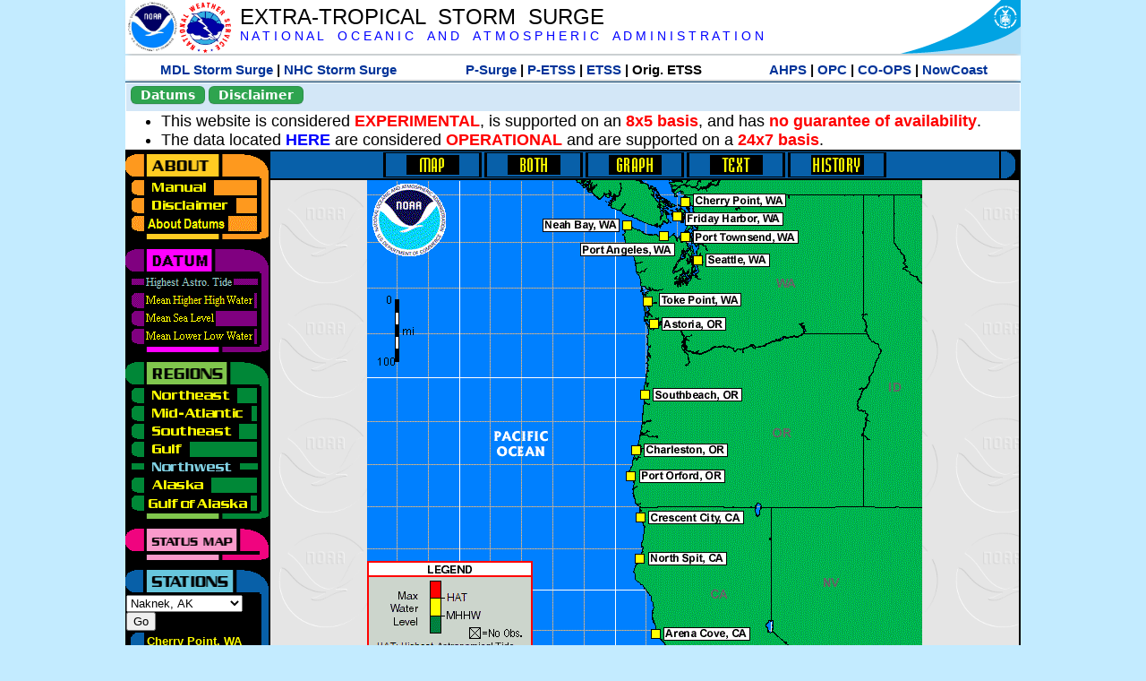

--- FILE ---
content_type: text/html; charset=UTF-8
request_url: https://slosh.nws.noaa.gov/etsurge/index.php?page=stn&region=wc&datum=hat&list=ar&map=24-48&type=map&stn=aknakn
body_size: 50151
content:
<!DOCTYPE html>
<html lang="en" xmlns="https://www.w3.org/1999/xhtml">
<head>
  <script src="https://www.weather.gov/source/nws/govshutdown.js" defer></script>
  <SCRIPT LANGUAGE="JavaScript"><!-- Hide script
// End hide -->
</SCRIPT>
  <title>ETSS stn</title>
  <meta name="DC.title" content="Extra-Tropical Storm Surge">
  <meta name="DC.description" content="Extra-Tropical Storm Surge landing page">
  <meta name="DC.creator" content="NWS/Meteorological Development Lab">
  <meta name="DC.language" scheme="DCTERMS.RFC1766" content="EN-US">
  <meta name="rating" content="general">
  <meta name="resource-type" content="document">
  <meta name="distribution" content="global">
  <meta http-equiv="Window-target" content="_top">
  <meta charset="iso-8859-1">
  <base target="_self">

  <link rel="stylesheet" type="text/css" href="ss/ssMain.css">
  <meta name="Keywords" content="etsurge, extra tropical storm surge, extra-tropical storm surge, extratropcial storm surge, storm surge, SLOSH">

  <link rel="stylesheet" type="text/css" href="etsurge2.0main.css"/>
  <link rel="stylesheet" type="text/css" href="etsurge.css"/>
  <script src="library.js" type="text/javascript"></script>
<!-- Google tag (gtag.js) -->
<script async src="https://www.googletagmanager.com/gtag/js?id=G-VR50013327"></script>
<script>
  window.dataLayer = window.dataLayer || [];
  function gtag(){dataLayer.push(arguments);}
  gtag('js', new Date());
  gtag('config', 'G-VR50013327');
</script>
<script src="//dap.digitalgov.gov/Universal-Federated-Analytics-Min.js?agency=DOC&amp;subagency=NOAA" id="_fed_an_ua_tag"></script>
</head>

<body>
<div class="nwsHead">
  <a href="https://www.noaa.gov" target="_blank"><img class="nwsHeadLf" src="ss/noaa_logo.png"></a>
  <a href="https://www.weather.gov" target="_blank">
    <img class="nwsHeadLf" src="ss/nws_logo.png" style="height:58px;margin-top:2px">
  </a>
  <div class="nwsHeadMid">
    <a class="nwsHeadTitle" href="index.php">EXTRA-TROPICAL&nbsp; STORM&nbsp; SURGE</a>
    <br>
    <a class="nwsHeadNoaa" href="https://www.noaa.gov" target="_blank">N A T I O N A L
      &nbsp;&nbsp;&nbsp;O C E A N I C
      &nbsp;&nbsp;&nbsp;A N D
      &nbsp;&nbsp;&nbsp;A T M O S P H E R I C
      &nbsp;&nbsp;&nbsp;A D M I N I S T R A T I O N
    </a>
  </div>
  <a href="https://www.commerce.gov" target="_blank"><img class="nwsHeadRt" src="ss/doc_logo.png"></a>
  <br>
</div>
<div class="exLink">
  <table width="100%"><tr width="100%" style="text-align:center">
    <td style="width:5px"></td>
    <td class="exLink">
      <a class="exLink" href="https://vlab.noaa.gov/web/mdl/storm-surge" target="_blank">MDL Storm Surge</a> |
      <a class="exLink" href="https://www.nhc.noaa.gov/surge/" target="_blank">NHC Storm Surge</a>
    </td>
    <td style="width:20px"></td>
    <td class="exLink">
      <a class="exLink" href="/psurge">P-Surge</a> |
      <a class="exLink" href="/petss">P-ETSS</a> |
      <a class="exLink" href="/etsurge2.0">ETSS</a> |
      Orig. ETSS    </td>
    <td style="width:20px"></td>
    <td class="exLink">
      <a class="exLink" href="https://water.noaa.gov/" target="_blank">AHPS</a> |
      <a class="exLink" href="https://ocean.weather.gov/et_surge/et_surge_info.php" target="_blank">OPC</a> |
      <a class="exLink" href="https://tidesandcurrents.noaa.gov/map/" target="_blank">CO-OPS</a> |
      <a class="exLink" href="https://nowcoast.noaa.gov/" target="_blank">NowCoast</a>
    </td>
    <td style="width:5px"></td>
  </tr></table>
</div>
<div class="topSpacer"></div>
<div class="blueHeader">
  <table style="border-spacing:0px;"><tr>
    <td><button class="ssB1 bgGreen" onclick="window.location.href='datums.php'">Datums</button>
    </td><td width="10px">
    <td><button class="ssB1 bgGreen" onclick="window.location.href='disclaim.php'">Disclaimer</button>
    </td><td width="10px">
    </td><td width=90% style="margin-left:200px;text-align:center;">
    </td></tr>
  </table>
</div>
<div id="wrapper2">

<!-- Start Content area -->
<table width="100%" border="0" cellpadding="0" cellspacing="0" style="border-color:#ffffff">
<tr>
  <td colspan="2">
<font size="4">
<ul>
<li>This website is considered <font color="red"><b>EXPERIMENTAL</b></font>,
  is supported on an <font color="red"><b>8x5 basis</b></font>,
  and has <font color="red"><b>no guarantee of availability</b></font>.</li>
<li>The data located <b><a href="https://nomads.ncep.noaa.gov/pub/data/nccf/com/petss/prod/" target="_blank">HERE</a></b>
  are considered <font color="red"><b>OPERATIONAL</b></font>
  and are supported on a <font color="red"><b>24x7 basis</b></font>.</li>
</ul>
</font>
  </td>
</tr>
<tr>
  <td width="160" valign="top" style="background-color:#0a2390">
<!--
  <a href="http://www.nws.noaa.gov/mdl/etsurge/"><font color="FFFFFF" style="margin-left:40;font-size:large">Main Site</font></a><br>
  <a href="http://slosh.nws.noaa.gov/etsurge/"><font color="FFFFFF" style="margin-left:40;font-size:large">Mirror Site</font></a><br>
-->
<!-- start leftmenu -->
<!--
<table border="0" cellpadding="2" cellspacing="0" bgcolor="#0A2390">
<a href="http://slosh.nws.noaa.gov/etsurge2/"><font color="FFFFFF" style="margin-left:35;font-size:large">TEST Site</font></a><br>
-->

<table width="160" border="0" cellpadding="0" cellspacing="0" style="margin-top:3;margin-bottom:3" bgcolor="#0A2390">

<!-- About -->
  <tr bgcolor="#000000">
    <td colspan="2">
      <img SRC="images/about.gif" align="top" width="160" height="32" alt="About">
    </td>
  </tr>
  <tr bgcolor="#000000">
    <td colspan="1">
      <a href="index.php?page=manual&region=wc&datum=hat&list=ar&map=24-48&type=map&stn=aknakn" onMouseOver="buttonstate('manual','on','manual')"
       onMouseOut="buttonstate('manual','off','manual')"
      ><img name="manual" SRC="images/manualoff.gif" align="top" border="0" width="149" height="20" alt="Manual"></a>
    </td>
    <td bgcolor="#fe991e" rowspan="3" width="8">
      <img SRC="images/spacer.gif" width="8" alt="">
    </td>
  </tr>
  <tr bgcolor="#000000">
    <td colspan="1">
      <a href="index.php?page=disclaimer&region=wc&datum=hat&list=ar&map=24-48&type=map&stn=aknakn" onMouseOver="buttonstate('disclaimer','on','disclaimer')"
       onMouseOut="buttonstate('disclaimer','off','disclaimer')"
      ><img name="disclaimer" SRC="images/disclaimeroff.gif" align="top" border="0" width="149" height="20" alt="Disclaimer"></a>
    </td>
  </tr>
  <tr bgcolor="#000000">
    <td colspan="1">
      <a href="index.php?page=datum&region=wc&datum=hat&list=ar&map=24-48&type=map&stn=aknakn" onMouseOver="buttonstate('aboutdatum','on','aboutdatum')"
       onMouseOut="buttonstate('aboutdatum','off','aboutdatum')"
      ><img name="aboutdatum" SRC="images/aboutdatumoff.gif" align="top" border="0" width="149" height="20" alt="Manual"></a>
    </td>
  </tr>
  <tr bgcolor="#000000">
    <td colspan="2">
      <img SRC="images/about2.gif" align="top" width="160" height="10" alt="">
    </td>
  </tr>

<!--- Datum... --->
  <tr bgcolor="#000000">
    <td colspan="2">
      <img SRC="images/datum.gif" align="top" width="160" height="32" alt="Datum">
    </td>
  </tr>
<!--
  <tr bgcolor="#ffffff"><td colspan="1">
      <a href="index.php?page=datum&region=wc&datum=hat&list=ar&map=24-48&type=map&stn=aknakn">
      <table bgcolor="#0A2390">
       <tr>
        <td> <img SRC="images/new.gif" width="42" height="31" alt="New"></td>
        <td><font color="#ffffff"><b>About Datums</b></font></td>
        <td> <img SRC="images/new.gif" width="42" height="31" alt="New"></td>
       </tr>
     </table>
      </a>
    </td><td bgcolor="#800080" rowspan="1"><img SRC="images/spacer.gif" alt=""></td>
  </tr>
-->
  <tr bgcolor="#000000">
    <td colspan="1"><a href="index.php?page=stn&region=wc&datum=hat&list=ar&map=24-48&type=map&stn=aknakn"><img name='hat' SRC='images/haton.gif' alt='hat-on' align='top' border='0' width='149' height='20'></a>    </td><td bgcolor="#800080" rowspan="1"><img SRC="images/spacer.gif" alt=""></td>
  </tr><tr bgcolor="#000000">
    <td colspan="1"><a href="index.php?page=stn&region=wc&datum=mhhw&list=ar&map=24-48&type=map&stn=aknakn" onMouseOver="buttonstate('mhhw','on','mhhw')" onMouseOut="buttonstate('mhhw','off','mhhw')"><img name='mhhw' SRC='images/mhhwoff.gif' alt='mhhw-on' align='top' border='0' width='149' height='20'></a>    </td><td bgcolor="#800080" rowspan="1"><img SRC="images/spacer.gif" alt=""></td>
  </tr><tr bgcolor="#000000">
    <td colspan="1"><a href="index.php?page=stn&region=wc&datum=msl&list=ar&map=24-48&type=map&stn=aknakn" onMouseOver="buttonstate('msl','on','msl')" onMouseOut="buttonstate('msl','off','msl')"><img name='msl' SRC='images/msloff.gif' alt='msl-on' align='top' border='0' width='149' height='20'></a>    </td><td bgcolor="#800080" rowspan="1"><img SRC="images/spacer.gif" alt=""></td>
  </tr><tr bgcolor="#000000">
    <td colspan="1"><a href="index.php?page=stn&region=wc&datum=mllw&list=ar&map=24-48&type=map&stn=aknakn""index.php?page=stn&region=wc&datum=mllw&list=ar&map=24-48&type=map&stn=aknakn" onMouseOver="buttonstate('mllw','on','mllw')" onMouseOut="buttonstate('mllw','off','mllw')"><img name='mllw' SRC='images/mllwoff.gif' alt='mllw-on' align='top' border='0' width='149' height='20'></a>    </td><td bgcolor="#800080" rowspan="1"><img SRC="images/spacer.gif" alt=""></td>
  </tr>
  <tr bgcolor="#000000">
    <td colspan="2">
      <img SRC="images/datum2.gif" align="top" width="160" height="10" alt="">
    </td>
  </tr>
<!--- Datum... --->

<!-- Region List -->
  <tr bgcolor="#000000">
    <td colspan="2">
      <img SRC="images/regions.gif" align="top" width="160" height="32" alt="Regions">
    </td>
  </tr>
  <tr bgcolor="#000000">
    <td colspan="1">
      <a href="index.php?page=stn&region=ne&datum=hat&list=ar&map=24-48&type=map&stn=aknakn"       onMouseOver="buttonstate('ne','on','ne')"
       onMouseOut="buttonstate('ne','off','ne')"><img name="ne" SRC="images/neoff.gif" align="top" border="0" width="149" height="20" alt="Northeast"></a>
    </td>
    <td bgcolor="#008737" rowspan="7">
      <img SRC="images/spacer.gif" alt="">
    </td>
  </tr>
  <tr bgcolor="#000000">
    <td colspan="1">
      <a href="index.php?page=stn&region=me&datum=hat&list=ar&map=24-48&type=map&stn=aknakn"       onMouseOver="buttonstate('me','on','me')"
       onMouseOut="buttonstate('me','off','me')"><img name="me" SRC="images/meoff.gif" align="top" border="0" width="149" height="20" alt="Mid-Atlantic"></a>
    </td>
  </tr>
  <tr bgcolor="#000000">
    <td colspan="1">
      <a href="index.php?page=stn&region=se&datum=hat&list=ar&map=24-48&type=map&stn=aknakn"       onMouseOver="buttonstate('se','on','se')"
       onMouseOut="buttonstate('se','off','se')"><img name="se" SRC="images/seoff.gif" align="top" border="0" width="149" height="20" alt="Southeast"></a>
    </td>
  </tr>
  <tr bgcolor="#000000">
    <td colspan="1">
      <a href="index.php?page=stn&region=gam&datum=hat&list=ar&map=24-48&type=map&stn=aknakn"       onMouseOver="buttonstate('gulf','on','gulf')"
       onMouseOut="buttonstate('gulf','off','gulf')"><img name="gulf" SRC="images/gulfoff.gif" align="top" border="0" width="149" height="20" alt="Gulf"></a>
    </td>
  </tr>
  <tr bgcolor="#000000">
    <td colspan="1">
      <a href="index.php?page=stn&region=wc&datum=hat&list=ar&map=24-48&type=map&stn=aknakn"       onMouseOver="buttonstate('nw','on','nw')"
       onMouseOut="buttonstate('nw','on','nw')"><img name="nw" SRC="images/nwon.gif" align="top" border="0" width="149" height="20" alt="Northwest"></a>
    </td>
  </tr>
  <tr bgcolor="#000000">
    <td colspan="1">
      <a href="index.php?page=stn&region=ak&datum=hat&list=ar&map=24-48&type=map&stn=aknakn"       onMouseOver="buttonstate('ak','on','ak')"
       onMouseOut="buttonstate('ak','off','ak')"><img name="ak" SRC="images/akoff.gif" align="top" border="0" width="149" height="20" alt="Alaska"></a>
    </td>
  </tr>
  <tr bgcolor="#000000">
    <td colspan="1">
      <a href="index.php?page=stn&region=ga&datum=hat&list=ar&map=24-48&type=map&stn=aknakn"       onMouseOver="buttonstate('ga','on','ga')"
       onMouseOut="buttonstate('ga','off','ga')"><img name="ga" SRC="images/gaoff.gif" align="top" border="0" width="149" height="20" alt="Gulf of Alaska"></a>
    </td>
  </tr>

  <tr bgcolor="#000000">
    <td colspan="2">
      <img SRC="images/regions2.gif" align="top" width="160" height="10" alt="">
    </td>
  </tr>

<!-- Status List -->
  <tr bgcolor="#000000">
    <td colspan="2">
      <img SRC="images/status.gif" align="top" width="160" height="32" alt="Status">
    </td>
  </tr>

  <!--
  <tr bgcolor="#000000">
    <td colspan="1">
      <a href="index.php?page=map&region=wc&datum=hat&list=ar&map=0-48&type=map&stn=aknakn"       onMouseOver="buttonstate('a0-48','on','0-48')"
       onMouseOut="buttonstate('a0-48','off','0-48')"><img name="a0-48" SRC="images/0-48off.gif" align="top" border="0" width="149" height="20" alt="Map(0-48)"></a>
    </td>
    <td bgcolor="#f0047f" rowspan="7">
      <img SRC="images/spacer.gif" alt="">
    </td>
  </tr>
  <tr>
    <td colspan="1">
      <a href="index.php?page=map&region=wc&datum=hat&list=ar&map=0-12&type=map&stn=aknakn"       onMouseOver="buttonstate('a0-12','on','0-12')"
       onMouseOut="buttonstate('a0-12','off','0-12')"
      ><img name="a0-12" SRC="images/0-12off.gif" align="top" border="0" width="149" height="20" alt="Map(0-12)"></a
      >
    </td>
  </tr>
  <tr>
    <td colspan="1">
      <a href="index.php?page=map&region=wc&datum=hat&list=ar&map=12-24&type=map&stn=aknakn"       onMouseOver="buttonstate('a12-24','on','12-24')"
       onMouseOut="buttonstate('a12-24','off','12-24')"
      ><img name="a12-24" SRC="images/12-24off.gif" align="top" border="0" width="149" height="20" alt="Map(12-24)"></a
      >
    </td>
  </tr>
  <tr>
    <td colspan="1">
      <a href="index.php?page=map&region=wc&datum=hat&list=ar&map=24-48&type=map&stn=aknakn"       onMouseOver="buttonstate('a24-48','on','24-48')"
       onMouseOut="buttonstate('a24-48','on','24-48')"
      ><img name="a24-48" SRC="images/24-48on.gif" align="top" border="0" width="149" height="20" alt="Map(24-48)"></a
      >
    </td>
  </tr>
  <tr>
    <td colspan="1">
      <a href="index.php?page=map&region=wc&datum=hat&list=ar&map=48-72&type=map&stn=aknakn"       onMouseOver="buttonstate('a48-72','on','48-72')"
       onMouseOut="buttonstate('a48-72','off','48-72')"
      ><img name="a48-72" SRC="images/48-72off.gif" align="top" border="0" width="149" height="20" alt="Map(48-72)"></a
      >
    </td>
  </tr>
  <tr>
    <td colspan="1">
      <a href="index.php?page=map&region=wc&datum=hat&list=ar&map=72-96&type=map&stn=aknakn"       onMouseOver="buttonstate('a72-96','on','72-96')"
       onMouseOut="buttonstate('a72-96','off','72-96')"
      ><img name="a72-96" SRC="images/72-96off.gif" align="top" border="0" width="149" height="20" alt="Map(72-96)"></a
      >
    </td>
  </tr>
  <tr>
    <td colspan="1">
      <a href="index.php?page=map&region=wc&datum=hat&list=ar&map=0-96&type=map&stn=aknakn"       onMouseOver="buttonstate('a0-96','on','0-96')"
       onMouseOut="buttonstate('a0-96','off','0-96')"
      ><img name="a0-96" SRC="images/0-96off.gif" align="top" border="0" width="149" height="20" alt="Map(0-96)"></a
      >
    </td>
  </tr>

  -->
  <tr bgcolor="#000000">
    <td colspan="2">
      <img SRC="images/status2.gif" align="top" width="160" height="10" alt="">
    </td>
  </tr>

<!-- Station List -->
  <tr bgcolor="#000000">
    <td colspan="2">
      <img SRC="images/stations.gif" align="top" width="160" height="32" alt="Stations">
    </td>
  </tr>

  <tr bgcolor="#000000">
    <td>
      <table width="152" border="0" cellspacing="1" cellpadding="0" style="margin:0">

       <tr bgcolor="#000000">
        <td colspan="2">
          <form style="margin-left:0" id="find_stn" name="find_stn" action="">
            <select style="width:118" name="stn" size="0">
              <option value="index.php?page=map&region=ne&datum=hat&list=ar&map=24-48&type=map&stn=aknakn">_____NE____<option value="index.php?page=stn&region=ne&datum=hat&list=ar&map=24-48&type=both&stn=meeast">Eastport, ME<option value="index.php?page=stn&region=ne&datum=hat&list=ar&map=24-48&type=both&stn=mebar">Bar Harbor, ME<option value="index.php?page=stn&region=ne&datum=hat&list=ar&map=24-48&type=both&stn=meport">Portland, ME<option value="index.php?page=stn&region=ne&datum=hat&list=ar&map=24-48&type=both&stn=nhport">Portsmouth, ME<option value="index.php?page=stn&region=ne&datum=hat&list=ar&map=24-48&type=both&stn=mabos">Boston, MA<option value="index.php?page=stn&region=ne&datum=hat&list=ar&map=24-48&type=both&stn=mabuz">Buzzards Bay MA<option value="index.php?page=stn&region=ne&datum=hat&list=ar&map=24-48&type=both&stn=mawood">Woods Hole, MA<option value="index.php?page=stn&region=ne&datum=hat&list=ar&map=24-48&type=both&stn=manant">Nantucket, MA<option value="index.php?page=stn&region=ne&datum=hat&list=ar&map=24-48&type=both&stn=riprov">Providence, RI<option value="index.php?page=stn&region=ne&datum=hat&list=ar&map=24-48&type=both&stn=riport">Newport, RI<option value="index.php?page=stn&region=ne&datum=hat&list=ar&map=24-48&type=both&stn=riblok">Block Island, RI<option value="index.php?page=stn&region=ne&datum=hat&list=ar&map=24-48&type=both&stn=nymont">Montauk Point NY<option value="index.php?page=stn&region=ne&datum=hat&list=ar&map=24-48&type=both&stn=ctlond">New London, CT<option value="index.php?page=stn&region=ne&datum=hat&list=ar&map=24-48&type=both&stn=ctbrid">Bridgeport, CT<option value="index.php?page=stn&region=ne&datum=hat&list=ar&map=24-48&type=both&stn=nyjeff">Port Jefferson NY<option value="index.php?page=stn&region=ne&datum=hat&list=ar&map=24-48&type=both&stn=nyking">Kings Pnt, NY<option value="index.php?page=stn&region=ne&datum=hat&list=ar&map=24-48&type=both&stn=nybat">The Battery, NY<option value="index.php?page=stn&region=ne&datum=hat&list=ar&map=24-48&type=both&stn=nyberg">Bergen Pnt, NY<option value="index.php?page=stn&region=ne&datum=hat&list=ar&map=24-48&type=both&stn=njsand">Sandy Hook, NJ<option value="index.php?page=stn&region=ne&datum=hat&list=ar&map=24-48&type=both&stn=njatl">Atlantic City, NJ<option value="index.php?page=map&region=me&datum=hat&list=ar&map=24-48&type=map&stn=aknakn">____Mid____<option value="index.php?page=stn&region=me&datum=hat&list=ar&map=24-48&type=both&stn=njmay">Cape May, NJ<option value="index.php?page=stn&region=me&datum=hat&list=ar&map=24-48&type=both&stn=paphil">Philadelphia, PA<option value="index.php?page=stn&region=me&datum=hat&list=ar&map=24-48&type=both&stn=dereed">Reedy Pnt, DE<option value="index.php?page=stn&region=me&datum=hat&list=ar&map=24-48&type=both&stn=delews">Lewes, DE<option value="index.php?page=stn&region=me&datum=hat&list=ar&map=24-48&type=both&stn=mdoce">Ocean City, MD<option value="index.php?page=stn&region=me&datum=hat&list=ar&map=24-48&type=both&stn=vawach">Wachapreague<option value="index.php?page=stn&region=me&datum=hat&list=ar&map=24-48&type=both&stn=vakipt">Kiptopeke, VA<option value="index.php?page=stn&region=me&datum=hat&list=ar&map=24-48&type=both&stn=mdcamb">Cambridge, MD<option value="index.php?page=stn&region=me&datum=hat&list=ar&map=24-48&type=both&stn=mdbalt">Baltimore, MD<option value="index.php?page=stn&region=me&datum=hat&list=ar&map=24-48&type=both&stn=mdann">Annapolis, MD<option value="index.php?page=stn&region=me&datum=hat&list=ar&map=24-48&type=both&stn=mdsol">Solomons Is, MD<option value="index.php?page=stn&region=me&datum=hat&list=ar&map=24-48&type=both&stn=dcwash">Washington DC<option value="index.php?page=stn&region=me&datum=hat&list=ar&map=24-48&type=both&stn=vacolo">Colonial Beach<option value="index.php?page=stn&region=me&datum=hat&list=ar&map=24-48&type=both&stn=valews">Lewisetta, VA<option value="index.php?page=stn&region=me&datum=hat&list=ar&map=24-48&type=both&stn=vaglou">Gloucester Pnt<option value="index.php?page=stn&region=me&datum=hat&list=ar&map=24-48&type=both&stn=vahamp">Hampton Road<option value="index.php?page=stn&region=me&datum=hat&list=ar&map=24-48&type=both&stn=vaport">Portsmouth, VA<option value="index.php?page=stn&region=me&datum=hat&list=ar&map=24-48&type=both&stn=vacbbt">CBBT, VA<option value="index.php?page=stn&region=me&datum=hat&list=ar&map=24-48&type=both&stn=ncduck">Duck Pier, NC<option value="index.php?page=map&region=se&datum=hat&list=ar&map=24-48&type=map&stn=aknakn">_____SE____<option value="index.php?page=stn&region=se&datum=hat&list=ar&map=24-48&type=both&stn=nchat">Cape Hatteras NC<option value="index.php?page=stn&region=se&datum=hat&list=ar&map=24-48&type=both&stn=ncbeau">Beaufort, NC<option value="index.php?page=stn&region=se&datum=hat&list=ar&map=24-48&type=both&stn=ncwilm">Wilmington, NC<option value="index.php?page=stn&region=se&datum=hat&list=ar&map=24-48&type=both&stn=ncwrit">Wrightsville Bch<option value="index.php?page=stn&region=se&datum=hat&list=ar&map=24-48&type=both&stn=nchold">Holden Beach, NC<option value="index.php?page=stn&region=se&datum=hat&list=ar&map=24-48&type=both&stn=scsprg">Springmaid, SC<option value="index.php?page=stn&region=se&datum=hat&list=ar&map=24-48&type=both&stn=scchar">Charleston, SC<option value="index.php?page=stn&region=se&datum=hat&list=ar&map=24-48&type=both&stn=gapul">Ft. Pulaski, GA<option value="index.php?page=stn&region=se&datum=hat&list=ar&map=24-48&type=both&stn=flfern">Fernandina, FL<option value="index.php?page=map&region=gam&datum=hat&list=ar&map=24-48&type=map&stn=aknakn">_____GF____<option value="index.php?page=stn&region=gam&datum=hat&list=ar&map=24-48&type=both&stn=flnap">Naples, FL<option value="index.php?page=stn&region=gam&datum=hat&list=ar&map=24-48&type=both&stn=flpete">St Petersburg, FL<option value="index.php?page=stn&region=gam&datum=hat&list=ar&map=24-48&type=both&stn=flclr">Clearwater, FL<option value="index.php?page=stn&region=gam&datum=hat&list=ar&map=24-48&type=both&stn=flcedr">Cedar Key, FL<option value="index.php?page=stn&region=gam&datum=hat&list=ar&map=24-48&type=both&stn=flapal">Apalachicola, FL<option value="index.php?page=stn&region=gam&datum=hat&list=ar&map=24-48&type=both&stn=flpana">Panama City, FL<option value="index.php?page=stn&region=gam&datum=hat&list=ar&map=24-48&type=both&stn=flpens">Pensacola, FL<option value="index.php?page=stn&region=gam&datum=hat&list=ar&map=24-48&type=both&stn=mslous">Waveland, MS<option value="index.php?page=stn&region=gam&datum=hat&list=ar&map=24-48&type=both&stn=lariga">Grand Isle, LA<option value="index.php?page=stn&region=gam&datum=hat&list=ar&map=24-48&type=both&stn=txsabn">Sabine Pass, TX<option value="index.php?page=stn&region=gam&datum=hat&list=ar&map=24-48&type=both&stn=txgalv">Galveston, TX<option value="index.php?page=stn&region=gam&datum=hat&list=ar&map=24-48&type=both&stn=txfree">Freeport, TX<option value="index.php?page=stn&region=gam&datum=hat&list=ar&map=24-48&type=both&stn=txaran">Port Aransas, TX<option value="index.php?page=stn&region=gam&datum=hat&list=ar&map=24-48&type=both&stn=txpadr">Padre Island, TX<option value="index.php?page=map&region=wc&datum=hat&list=ar&map=24-48&type=map&stn=aknakn">_____NW____<option value="index.php?page=stn&region=wc&datum=hat&list=ar&map=24-48&type=both&stn=wacher">Cherry Point, WA<option value="index.php?page=stn&region=wc&datum=hat&list=ar&map=24-48&type=both&stn=wafrid">Friday Harbor WA<option value="index.php?page=stn&region=wc&datum=hat&list=ar&map=24-48&type=both&stn=watown">Port Townsend<option value="index.php?page=stn&region=wc&datum=hat&list=ar&map=24-48&type=both&stn=waseat">Seattle, WA<option value="index.php?page=stn&region=wc&datum=hat&list=ar&map=24-48&type=both&stn=waangl">Port Angeles, WA<option value="index.php?page=stn&region=wc&datum=hat&list=ar&map=24-48&type=both&stn=waneah">Neah Bay, WA<option value="index.php?page=stn&region=wc&datum=hat&list=ar&map=24-48&type=both&stn=watoke">Toke Point, WA<option value="index.php?page=stn&region=wc&datum=hat&list=ar&map=24-48&type=both&stn=orastr">Astoria, OR<option value="index.php?page=stn&region=wc&datum=hat&list=ar&map=24-48&type=both&stn=orsout">South Beach, OR<option value="index.php?page=stn&region=wc&datum=hat&list=ar&map=24-48&type=both&stn=orchar">Charleston, OR<option value="index.php?page=stn&region=wc&datum=hat&list=ar&map=24-48&type=both&stn=orford">Port Orford, OR<option value="index.php?page=stn&region=wc&datum=hat&list=ar&map=24-48&type=both&stn=cacres">Crescent City, CA<option value="index.php?page=stn&region=wc&datum=hat&list=ar&map=24-48&type=both&stn=caspit">North Spit, CA<option value="index.php?page=stn&region=wc&datum=hat&list=ar&map=24-48&type=both&stn=caarna">Arena Cove, CA<option value="index.php?page=stn&region=wc&datum=hat&list=ar&map=24-48&type=both&stn=careys">Point Reyes, CA<option value="index.php?page=stn&region=wc&datum=hat&list=ar&map=24-48&type=both&stn=cachic">Port Chicago, CA<option value="index.php?page=stn&region=wc&datum=hat&list=ar&map=24-48&type=both&stn=cafran">San Francisco CA<option value="index.php?page=map&region=ak&datum=hat&list=ar&map=24-48&type=map&stn=aknakn">_____AK____<option value="index.php?page=stn&region=ak&datum=hat&list=ar&map=24-48&type=both&stn=akmesh">Port Heiden, AK<option value="index.php?page=stn&region=ak&datum=hat&list=ar&map=24-48&type=both&stn=akegeg">Egegik, AK<option value="index.php?page=stn&region=ak&datum=hat&list=ar&map=24-48&type=both&stn=aknakn">Naknek, AK<option selected>Naknek, AK
<option value="index.php?page=stn&region=ak&datum=hat&list=ar&map=24-48&type=both&stn=aknush">Clark's Pt, AK<option value="index.php?page=stn&region=ak&datum=hat&list=ar&map=24-48&type=both&stn=akgood">Goodnews Bay<option value="index.php?page=stn&region=ak&datum=hat&list=ar&map=24-48&type=both&stn=akquin">Quinhagak, AK<option value="index.php?page=stn&region=ak&datum=hat&list=ar&map=24-48&type=both&stn=akkusk">Kuskokwak, AK<option value="index.php?page=stn&region=ak&datum=hat&list=ar&map=24-48&type=both&stn=akapok">Eek, Apokak, AK<option value="index.php?page=stn&region=ak&datum=hat&list=ar&map=24-48&type=both&stn=akpopo">Popokamute, AK<option value="index.php?page=stn&region=ak&datum=hat&list=ar&map=24-48&type=both&stn=akromn">Scammon Bay AK<option value="index.php?page=stn&region=ak&datum=hat&list=ar&map=24-48&type=both&stn=aklwrc">St. Lawrence, AK<option value="index.php?page=stn&region=ak&datum=hat&list=ar&map=24-48&type=both&stn=akalak">Kwikluak, AK<option value="index.php?page=stn&region=ak&datum=hat&list=ar&map=24-48&type=both&stn=akkwik">Kawanak, AK<option value="index.php?page=stn&region=ak&datum=hat&list=ar&map=24-48&type=both&stn=akpast">Apoon, Yukon, AK<option value="index.php?page=stn&region=ak&datum=hat&list=ar&map=24-48&type=both&stn=akmich">St. Michaels, AK<option value="index.php?page=stn&region=ak&datum=hat&list=ar&map=24-48&type=both&stn=akcarl">Golovin, AK<option value="index.php?page=stn&region=ak&datum=hat&list=ar&map=24-48&type=both&stn=aknome">Nome, AK<option value="index.php?page=stn&region=ak&datum=hat&list=ar&map=24-48&type=both&stn=akclar">Port Clarence, AK<option value="index.php?page=stn&region=ak&datum=hat&list=ar&map=24-48&type=both&stn=akkotz">Kotzebue, AK<option value="index.php?page=stn&region=ak&datum=hat&list=ar&map=24-48&type=both&stn=akbar">Pt. Barrow, AK<option value="index.php?page=stn&region=ak&datum=hat&list=ar&map=24-48&type=both&stn=akprud">Prudhoe Bay, AK<option value="index.php?page=stn&region=ak&datum=hat&list=ar&map=24-48&type=both&stn=akpaul">St. Paul Island AK<option value="index.php?page=map&region=ga&datum=hat&list=ar&map=24-48&type=map&stn=aknakn">___GofAK___<option value="index.php?page=stn&region=ga&datum=hat&list=ar&map=24-48&type=both&stn=akket">Ketchikan, AK<option value="index.php?page=stn&region=ga&datum=hat&list=ar&map=24-48&type=both&stn=aksit">Sitka, AK<option value="index.php?page=stn&region=ga&datum=hat&list=ar&map=24-48&type=both&stn=akjune">Juneau, AK<option value="index.php?page=stn&region=ga&datum=hat&list=ar&map=24-48&type=both&stn=akskag">Skagway, AK<option value="index.php?page=stn&region=ga&datum=hat&list=ar&map=24-48&type=both&stn=akelf">Elfin Cove, AK<option value="index.php?page=stn&region=ga&datum=hat&list=ar&map=24-48&type=both&stn=akyak">Yakutat, AK<option value="index.php?page=stn&region=ga&datum=hat&list=ar&map=24-48&type=both&stn=akcord">Cordova, AK<option value="index.php?page=stn&region=ga&datum=hat&list=ar&map=24-48&type=both&stn=akvald">Valdez, AK<option value="index.php?page=stn&region=ga&datum=hat&list=ar&map=24-48&type=both&stn=aksew">Seward, AK<option value="index.php?page=stn&region=ga&datum=hat&list=ar&map=24-48&type=both&stn=akseld">Seldovia, AK<option value="index.php?page=stn&region=ga&datum=hat&list=ar&map=24-48&type=both&stn=akniki">Nikiski, AK<option value="index.php?page=stn&region=ga&datum=hat&list=ar&map=24-48&type=both&stn=akanch">Anchorage, AK<option value="index.php?page=stn&region=ga&datum=hat&list=ar&map=24-48&type=both&stn=akkod">Kodiak Island, AK<option value="index.php?page=stn&region=ga&datum=hat&list=ar&map=24-48&type=both&stn=akalit">Alitak, AK<option value="index.php?page=stn&region=ga&datum=hat&list=ar&map=24-48&type=both&stn=aksand">Sand Point, AK<option value="index.php?page=stn&region=ga&datum=hat&list=ar&map=24-48&type=both&stn=akking">King Cove, AK<option value="index.php?page=stn&region=ga&datum=hat&list=ar&map=24-48&type=both&stn=akadak">Adak Island, AK<option value="index.php?page=stn&region=ga&datum=hat&list=ar&map=24-48&type=both&stn=akatka">Atka, AK<option value="index.php?page=stn&region=ga&datum=hat&list=ar&map=24-48&type=both&stn=akunal">Unalaska, AK            </select>
<input style="width:28" type="button" value="Go" onclick="location=document.find_stn.stn.options[document.find_stn.stn.selectedIndex].value;">
          </form>
        </td>
      </tr>

<tr><td><img name='wacher' SRC='images/stnoff.gif' align='middle' width='20' height='20' alt=''></td><td><a name=wacher href="index.php?page=stn&region=wc&datum=hat&list=ar&map=24-48&type=both&stn=wacher" onMouseOver="buttonstate('wacher','on','stn')" onMouseOut="buttonstate('wacher','off','stn')"><font FACE='verdana, arial, helvetica, sans-serif' size='-1' color='yellow'><b>Cherry Point, WA</b></font></a></td></tr>
<tr><td colspan='2'><img SRC='images/spacer.gif' height='1' alt=''></td></tr>
<tr><td><img name='wafrid' SRC='images/stnoff.gif' align='middle' width='20' height='20' alt=''></td><td><a name=wafrid href="index.php?page=stn&region=wc&datum=hat&list=ar&map=24-48&type=both&stn=wafrid" onMouseOver="buttonstate('wafrid','on','stn')" onMouseOut="buttonstate('wafrid','off','stn')"><font FACE='verdana, arial, helvetica, sans-serif' size='-1' color='yellow'><b>Friday Harbor WA</b></font></a></td></tr>
<tr><td colspan='2'><img SRC='images/spacer.gif' height='1' alt=''></td></tr>
<tr><td><img name='watown' SRC='images/stnoff.gif' align='middle' width='20' height='20' alt=''></td><td><a name=watown href="index.php?page=stn&region=wc&datum=hat&list=ar&map=24-48&type=both&stn=watown" onMouseOver="buttonstate('watown','on','stn')" onMouseOut="buttonstate('watown','off','stn')"><font FACE='verdana, arial, helvetica, sans-serif' size='-1' color='yellow'><b>Port Townsend</b></font></a></td></tr>
<tr><td colspan='2'><img SRC='images/spacer.gif' height='1' alt=''></td></tr>
<tr><td><img name='waseat' SRC='images/stnoff.gif' align='middle' width='20' height='20' alt=''></td><td><a name=waseat href="index.php?page=stn&region=wc&datum=hat&list=ar&map=24-48&type=both&stn=waseat" onMouseOver="buttonstate('waseat','on','stn')" onMouseOut="buttonstate('waseat','off','stn')"><font FACE='verdana, arial, helvetica, sans-serif' size='-1' color='yellow'><b>Seattle, WA</b></font></a></td></tr>
<tr><td colspan='2'><img SRC='images/spacer.gif' height='1' alt=''></td></tr>
<tr><td><img name='waangl' SRC='images/stnoff.gif' align='middle' width='20' height='20' alt=''></td><td><a name=waangl href="index.php?page=stn&region=wc&datum=hat&list=ar&map=24-48&type=both&stn=waangl" onMouseOver="buttonstate('waangl','on','stn')" onMouseOut="buttonstate('waangl','off','stn')"><font FACE='verdana, arial, helvetica, sans-serif' size='-1' color='yellow'><b>Port Angeles, WA</b></font></a></td></tr>
<tr><td colspan='2'><img SRC='images/spacer.gif' height='1' alt=''></td></tr>
<tr><td><img name='waneah' SRC='images/stnoff.gif' align='middle' width='20' height='20' alt=''></td><td><a name=waneah href="index.php?page=stn&region=wc&datum=hat&list=ar&map=24-48&type=both&stn=waneah" onMouseOver="buttonstate('waneah','on','stn')" onMouseOut="buttonstate('waneah','off','stn')"><font FACE='verdana, arial, helvetica, sans-serif' size='-1' color='yellow'><b>Neah Bay, WA</b></font></a></td></tr>
<tr><td colspan='2'><img SRC='images/spacer.gif' height='1' alt=''></td></tr>
<tr><td><img name='watoke' SRC='images/stnoff.gif' align='middle' width='20' height='20' alt=''></td><td><a name=watoke href="index.php?page=stn&region=wc&datum=hat&list=ar&map=24-48&type=both&stn=watoke" onMouseOver="buttonstate('watoke','on','stn')" onMouseOut="buttonstate('watoke','off','stn')"><font FACE='verdana, arial, helvetica, sans-serif' size='-1' color='yellow'><b>Toke Point, WA</b></font></a></td></tr>
<tr><td colspan='2'><img SRC='images/spacer.gif' height='1' alt=''></td></tr>
<tr><td><img name='orastr' SRC='images/stnoff.gif' align='middle' width='20' height='20' alt=''></td><td><a name=orastr href="index.php?page=stn&region=wc&datum=hat&list=ar&map=24-48&type=both&stn=orastr" onMouseOver="buttonstate('orastr','on','stn')" onMouseOut="buttonstate('orastr','off','stn')"><font FACE='verdana, arial, helvetica, sans-serif' size='-1' color='yellow'><b>Astoria, OR</b></font></a></td></tr>
<tr><td colspan='2'><img SRC='images/spacer.gif' height='1' alt=''></td></tr>
<tr><td><img name='orsout' SRC='images/stnoff.gif' align='middle' width='20' height='20' alt=''></td><td><a name=orsout href="index.php?page=stn&region=wc&datum=hat&list=ar&map=24-48&type=both&stn=orsout" onMouseOver="buttonstate('orsout','on','stn')" onMouseOut="buttonstate('orsout','off','stn')"><font FACE='verdana, arial, helvetica, sans-serif' size='-1' color='yellow'><b>South Beach, OR</b></font></a></td></tr>
<tr><td colspan='2'><img SRC='images/spacer.gif' height='1' alt=''></td></tr>
<tr><td><img name='orchar' SRC='images/stnoff.gif' align='middle' width='20' height='20' alt=''></td><td><a name=orchar href="index.php?page=stn&region=wc&datum=hat&list=ar&map=24-48&type=both&stn=orchar" onMouseOver="buttonstate('orchar','on','stn')" onMouseOut="buttonstate('orchar','off','stn')"><font FACE='verdana, arial, helvetica, sans-serif' size='-1' color='yellow'><b>Charleston, OR</b></font></a></td></tr>
<tr><td colspan='2'><img SRC='images/spacer.gif' height='1' alt=''></td></tr>
<tr><td><img name='orford' SRC='images/stnoff.gif' align='middle' width='20' height='20' alt=''></td><td><a name=orford href="index.php?page=stn&region=wc&datum=hat&list=ar&map=24-48&type=both&stn=orford" onMouseOver="buttonstate('orford','on','stn')" onMouseOut="buttonstate('orford','off','stn')"><font FACE='verdana, arial, helvetica, sans-serif' size='-1' color='yellow'><b>Port Orford, OR</b></font></a></td></tr>
<tr><td colspan='2'><img SRC='images/spacer.gif' height='1' alt=''></td></tr>
<tr><td><img name='cacres' SRC='images/stnoff.gif' align='middle' width='20' height='20' alt=''></td><td><a name=cacres href="index.php?page=stn&region=wc&datum=hat&list=ar&map=24-48&type=both&stn=cacres" onMouseOver="buttonstate('cacres','on','stn')" onMouseOut="buttonstate('cacres','off','stn')"><font FACE='verdana, arial, helvetica, sans-serif' size='-1' color='yellow'><b>Crescent City, CA</b></font></a></td></tr>
<tr><td colspan='2'><img SRC='images/spacer.gif' height='1' alt=''></td></tr>
<tr><td><img name='caspit' SRC='images/stnoff.gif' align='middle' width='20' height='20' alt=''></td><td><a name=caspit href="index.php?page=stn&region=wc&datum=hat&list=ar&map=24-48&type=both&stn=caspit" onMouseOver="buttonstate('caspit','on','stn')" onMouseOut="buttonstate('caspit','off','stn')"><font FACE='verdana, arial, helvetica, sans-serif' size='-1' color='yellow'><b>North Spit, CA</b></font></a></td></tr>
<tr><td colspan='2'><img SRC='images/spacer.gif' height='1' alt=''></td></tr>
<tr><td><img name='caarna' SRC='images/stnoff.gif' align='middle' width='20' height='20' alt=''></td><td><a name=caarna href="index.php?page=stn&region=wc&datum=hat&list=ar&map=24-48&type=both&stn=caarna" onMouseOver="buttonstate('caarna','on','stn')" onMouseOut="buttonstate('caarna','off','stn')"><font FACE='verdana, arial, helvetica, sans-serif' size='-1' color='yellow'><b>Arena Cove, CA</b></font></a></td></tr>
<tr><td colspan='2'><img SRC='images/spacer.gif' height='1' alt=''></td></tr>
<tr><td><img name='careys' SRC='images/stnoff.gif' align='middle' width='20' height='20' alt=''></td><td><a name=careys href="index.php?page=stn&region=wc&datum=hat&list=ar&map=24-48&type=both&stn=careys" onMouseOver="buttonstate('careys','on','stn')" onMouseOut="buttonstate('careys','off','stn')"><font FACE='verdana, arial, helvetica, sans-serif' size='-1' color='yellow'><b>Point Reyes, CA</b></font></a></td></tr>
<tr><td colspan='2'><img SRC='images/spacer.gif' height='1' alt=''></td></tr>
<tr><td><img name='cachic' SRC='images/stnoff.gif' align='middle' width='20' height='20' alt=''></td><td><a name=cachic href="index.php?page=stn&region=wc&datum=hat&list=ar&map=24-48&type=both&stn=cachic" onMouseOver="buttonstate('cachic','on','stn')" onMouseOut="buttonstate('cachic','off','stn')"><font FACE='verdana, arial, helvetica, sans-serif' size='-1' color='yellow'><b>Port Chicago, CA</b></font></a></td></tr>
<tr><td colspan='2'><img SRC='images/spacer.gif' height='1' alt=''></td></tr>
<tr><td><img name='cafran' SRC='images/stnoff.gif' align='middle' width='20' height='20' alt=''></td><td><a name=cafran href="index.php?page=stn&region=wc&datum=hat&list=ar&map=24-48&type=both&stn=cafran" onMouseOver="buttonstate('cafran','on','stn')" onMouseOut="buttonstate('cafran','off','stn')"><font FACE='verdana, arial, helvetica, sans-serif' size='-1' color='yellow'><b>San Francisco CA</b></font></a></td></tr>
<tr><td colspan='2'><img SRC='images/spacer.gif' height='1' alt=''></td></tr>
      </table>
    </td>
    <td bgcolor="#0860a8">
      <img SRC="images/spacer.gif" alt="">
    </td>
  </tr>
  <tr bgcolor="#000000">
    <td colspan="2">
      <img SRC="images/stations2.gif" align="top" width="160" height="10" alt="">
    </td>
  </tr>

<!-- Surge List -->
  <tr bgcolor="#000000">
    <td colspan="2">
      <img SRC="images/surge.gif" align="top" width="160" height="32" alt="Surge List">
    </td>
  </tr>
  <!--  <tr bgcolor="#000000">
    <td colspan="1">
      <a href="index.php?page=text&region=&datum=hat&list=ec&map=24-48&type=map&stn="       onMouseOver="buttonstate('ec','on','ec')"
       onMouseOut="buttonstate('ec','off','ec')"
      ><img name="ec" SRC="images/ecoff.gif" align="top" border="0" width="149" height="20" alt="East Coast"></a>
    </td>
    <td bgcolor="#fe991e" rowspan="6">
      <img SRC="images/spacer.gif" alt="">
    </td>
  </tr>
  -->  <!--  <tr bgcolor="#000000">
    <td colspan="1">
      <a href="index.php?page=text&region=&datum=hat&list=gam&map=24-48&type=map&stn="       onMouseOver="buttonstate('gc','on','gc')"
       onMouseOut="buttonstate('gc','off','gc')"
      ><img name="gc" SRC="images/gcoff.gif" align="top" border="0" width="149" height="20" alt="Gulf Coast"></a>
    </td>
  </tr>
  -->    <tr bgcolor="#000000">
    <td colspan="1">
      <a href="index.php?page=text&region=&datum=hat&list=wc&map=24-48&type=map&stn="       onMouseOver="buttonstate('wc','on','wc')"
       onMouseOut="buttonstate('wc','off','wc')"
      ><img name="wc" SRC="images/wcoff.gif" align="top" border="0" width="149" height="20" alt="West Coast"></a>
    </td>
  </tr>
    <!--  <tr bgcolor="#000000">
    <td colspan="1">
      <a href="index.php?page=text&region=&datum=hat&list=ak&map=24-48&type=map&stn="       onMouseOver="buttonstate('ns','on','ns')"
       onMouseOut="buttonstate('ns','off','ns')"
      ><img name="ns" SRC="images/nsoff.gif" align="top" border="0" width="149" height="20" alt="Norton Sound"></a>
    </td>
  </tr>
  -->  <!--  <tr bgcolor="#000000">
    <td colspan="1">
      <a href="index.php?page=text&region=&datum=hat&list=ar&map=24-48&type=map&stn="       onMouseOver="buttonstate('aa','on','aa')"
       onMouseOut="buttonstate('aa','on','aa')"
      ><img name="aa" SRC="images/aaon.gif" align="top" border="0" width="149" height="20" alt="Arctic Alaska"></a>
    </td>
  </tr>
  -->  <!--  <tr bgcolor="#000000">
    <td colspan="1">
      <a href="index.php?page=text&region=&datum=hat&list=ga&map=24-48&type=map&stn="       onMouseOver="buttonstate('gac','on','gac')"
       onMouseOut="buttonstate('gac','off','gac')"
      ><img name="gac" SRC="images/gacoff.gif" align="top" border="0" width="149" height="20" alt="Gulf of Alaska"></a>
    </td>
  </tr>
  -->
  <tr bgcolor="#000000">
    <td colspan="2">
      <img SRC="images/surge2.gif" align="top" width="160" height="10" alt="">
    </td>
  </tr>

</table>
<!-- end leftmenu inc -->

  </td>
  <td width="100%" valign="top" style="background-color:#eeeeee">
<!-- start ACTUAL content -->

<table width="100%" bgcolor="black" border="0" cellspacing="2" cellpadding="0" style="margin:0">
  <tr>
    <td width="100%" bgcolor="#0860a9">
      <center>
<a href="index.php?page=stn&region=wc&datum=hat&list=ar&map=24-48&type=map&stn=aknakn"          onMouseOver="buttonstate('map','on','map')" onMouseOut="buttonstate('map','off','map')"><img name="map" SRC="images/mapoff.gif" width="110" height="28" border="0" align="top" alt=""></a>
<a href="index.php?page=stn&region=wc&datum=hat&list=ar&map=24-48&type=both&stn=aknakn"          onMouseOver="buttonstate('both','on','both')" onMouseOut="buttonstate('both','off','both')"><img name="both" SRC="images/bothoff.gif" width="110" height="28" border="0" align="top" alt=""></a>
<a href="index.php?page=stn&region=wc&datum=hat&list=ar&map=24-48&type=graph&stn=aknakn"          onMouseOver="buttonstate('graph','on','graph')" onMouseOut="buttonstate('graph','off','graph')"><img name="graph" SRC="images/graphoff.gif" width="110" height="28" border="0" align="top" alt=""></a>
<a href="index.php?page=stn&region=wc&datum=hat&list=ar&map=24-48&type=text&stn=aknakn"          onMouseOver="buttonstate('text','on','text')" onMouseOut="buttonstate('text','off','text')"><img name="text" SRC="images/textoff.gif" width="110" height="28" border="0" align="top" alt=""></a>
<a href="index.php?page=stn&region=wc&datum=hat&list=ar&map=24-48&type=history&stn=aknakn"          onMouseOver="buttonstate('history','on','history')" onMouseOut="buttonstate('history','off','history')"><img name="history" SRC="images/historyoff.gif" width="110" height="28" border="0" align="top" alt=""></a>

      </center>
    </td>
    <td valign="top" rowspan="1">
      <!-- This is for cap. -->
      <img SRC="images/cap.gif" align="middle" width="16" height="30" border="0" alt="">
    </td>
  </tr>

<tr><td colspan='6' width='100%' bgcolor='#0860a9' style='background-image:url(images/noaabk1.gif)'><center>
<img SRC="hat/data/wc24-48.gif" usemap="#map" width="620" height="600" border="0" alt="Northwest Status Map">
</center>
<map name="map">
<area coords="350,19,360,29" href="index.php?page=stn&region=wc&datum=hat&list=ar&map=24-48&type=both&stn=wacher" alt="Cherry Point, WA"><area coords="341,35,351,45" href="index.php?page=stn&region=wc&datum=hat&list=ar&map=24-48&type=both&stn=wafrid" alt="Friday Harbor, WA"><area coords="285,45,295,55" href="index.php?page=stn&region=wc&datum=hat&list=ar&map=24-48&type=both&stn=waneah" alt="Neah Bay, WA"><area coords="350,58,360,68" href="index.php?page=stn&region=wc&datum=hat&list=ar&map=24-48&type=both&stn=watown" alt="Port Townsend, WA"><area coords="326,57,336,67" href="index.php?page=stn&region=wc&datum=hat&list=ar&map=24-48&type=both&stn=waangl" alt="Port Angeles, WA"><area coords="364,84,374,94" href="index.php?page=stn&region=wc&datum=hat&list=ar&map=24-48&type=both&stn=waseat" alt="Seattle, WA"><area coords="308,130,318,140" href="index.php?page=stn&region=wc&datum=hat&list=ar&map=24-48&type=both&stn=watoke" alt="Toke Point, WA"><area coords="315,155,325,165" href="index.php?page=stn&region=wc&datum=hat&list=ar&map=24-48&type=both&stn=orastr" alt="Astoria, OR"><area coords="305,234,315,244" href="index.php?page=stn&region=wc&datum=hat&list=ar&map=24-48&type=both&stn=orsout" alt="South Beach, Yaquina R. OR"><area coords="295,296,305,306" href="index.php?page=stn&region=wc&datum=hat&list=ar&map=24-48&type=both&stn=orchar" alt="Charleston, OR"><area coords="300,371,310,381" href="index.php?page=stn&region=wc&datum=hat&list=ar&map=24-48&type=both&stn=cacres" alt="Crescent City, CA"><area coords="299,417,309,427" href="index.php?page=stn&region=wc&datum=hat&list=ar&map=24-48&type=both&stn=caspit" alt="North Spit, CA"><area coords="375,539,385,549" href="index.php?page=stn&region=wc&datum=hat&list=ar&map=24-48&type=both&stn=cachic" alt="Port Chicago, CA"><area coords="342,541,352,551" href="index.php?page=stn&region=wc&datum=hat&list=ar&map=24-48&type=both&stn=careys" alt="Point Reyes, CA"><area coords="360,550,370,560" href="index.php?page=stn&region=wc&datum=hat&list=ar&map=24-48&type=both&stn=cafran" alt="San Francisco, CA"><area coords="289,325,299,335" href="index.php?page=stn&region=wc&datum=hat&list=ar&map=24-48&type=both&stn=orford" alt="Port Orford, OR"><area coords="317,501,327,511" href="index.php?page=stn&region=wc&datum=hat&list=ar&map=24-48&type=both&stn=caarna" alt="Arena Cove, CA"><area coords="364,15,467,30" href="index.php?page=stn&region=wc&datum=hat&list=ar&map=24-48&type=both&stn=wacher" alt="Cherry Point, WA"><area coords="355,36,464,50" href="index.php?page=stn&region=wc&datum=hat&list=ar&map=24-48&type=both&stn=wafrid" alt="Friday Harbor, WA"><area coords="196,43,281,57" href="index.php?page=stn&region=wc&datum=hat&list=ar&map=24-48&type=both&stn=waneah" alt="Neah Bay, WA"><area coords="364,57,481,71" href="index.php?page=stn&region=wc&datum=hat&list=ar&map=24-48&type=both&stn=watown" alt="Port Townsend, WA"><area coords="238,71,343,84" href="index.php?page=stn&region=wc&datum=hat&list=ar&map=24-48&type=both&stn=waangl" alt="Port Angeles, WA"><area coords="378,82,449,96" href="index.php?page=stn&region=wc&datum=hat&list=ar&map=24-48&type=both&stn=waseat" alt="Seattle, WA"><area coords="326,126,417,141" href="index.php?page=stn&region=wc&datum=hat&list=ar&map=24-48&type=both&stn=watoke" alt="Toke Point, WA"><area coords="329,154,400,168" href="index.php?page=stn&region=wc&datum=hat&list=ar&map=24-48&type=both&stn=orastr" alt="Astoria, OR"><area coords="319,233,418,247" href="index.php?page=stn&region=wc&datum=hat&list=ar&map=24-48&type=both&stn=orsout" alt="South Beach, Yaquina R. OR"><area coords="309,294,402,308" href="index.php?page=stn&region=wc&datum=hat&list=ar&map=24-48&type=both&stn=orchar" alt="Charleston, OR"><area coords="314,370,420,384" href="index.php?page=stn&region=wc&datum=hat&list=ar&map=24-48&type=both&stn=cacres" alt="Crescent City, CA"><area coords="314,415,402,429" href="index.php?page=stn&region=wc&datum=hat&list=ar&map=24-48&type=both&stn=caspit" alt="North Spit, CA"><area coords="387,537,491,550" href="index.php?page=stn&region=wc&datum=hat&list=ar&map=24-48&type=both&stn=cachic" alt="Port Chicago, CA"><area coords="241,539,340,553" href="index.php?page=stn&region=wc&datum=hat&list=ar&map=24-48&type=both&stn=careys" alt="Point Reyes, CA"><area coords="372,555,484,569" href="index.php?page=stn&region=wc&datum=hat&list=ar&map=24-48&type=both&stn=cafran" alt="San Francisco, CA"><area coords="304,323,399,337" href="index.php?page=stn&region=wc&datum=hat&list=ar&map=24-48&type=both&stn=orford" alt="Port Orford, OR"><area coords="331,499,428,513" href="index.php?page=stn&region=wc&datum=hat&list=ar&map=24-48&type=both&stn=caarna" alt="Arena Cove, CA"></map>
</td></tr>
</table>

<!-- End Content area -->
</table>
<div class="footer">
  <div class="footSpacer"></div>
  <div class="footInfo">
    <div class="footCol">
      <a href="https://www.usa.gov"><img src="ss/usa_gov.png" alt="usa.gov" width="110" border="0" height="30"></a>
    </div>
    <div class="footCol" style="left:60px;width:310px;">
      <a href="https://www.commerce.gov">US Dept of Commerce</a><br>
      <a href="https://www.noaa.gov">National Oceanic and Atmospheric Administration</a><br>
      <a href="https://www.weather.gov" >National Weather Service</a><br>
      <a href="https://www.weather.gov/mdl">Meteorological Development Laboratory</a>
    </div>
    <div class="footCol" style="left:10px;">
      Contact us:<br>
      <a href='mailto:Arthur.Taylor@noaa.gov'>Arthur Taylor</a><br>
      1325 East West Highway<br>Silver Spring, MD 20910<br>
    </div>
    <div class="footCol" style="left:50px;">
      <a href="https://www.weather.gov/disclaimer">Disclaimer</a><br>
      <a href="https://www.cio.noaa.gov/services_programs/info_quality.html">Information Quality</a><br>
      <a href="https://www.weather.gov/help">Help</a><br>
      <a href="https://www.weather.gov/glossary">Glossary</a>
    </div>
    <div class="footCol" style="left:100px;width:170px;">
      <a href="https://www.weather.gov/privacy">Privacy Policy</a><br>
      <a href="https://www.noaa.gov/foia-freedom-of-information-act">Freedom of Information Act (FOIA)</a><br>
      <a href="https://www.weather.gov/about">About Us</a><br>
      <a href="https://www.weather.gov/careers">Career Opportunities</a>
    </div>
  </div>
</div>
</body></html>
</body>
</html>
